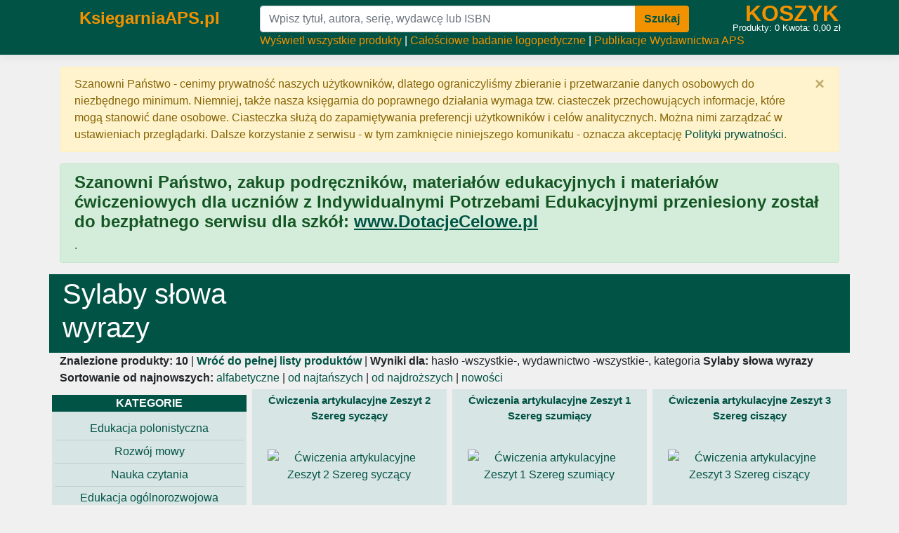

--- FILE ---
content_type: text/html; charset=utf-8
request_url: https://www.ksiegarniaaps.pl/Produkty/Sylaby-slowa-wyrazy/Seria/53
body_size: 5887
content:
<!DOCTYPE html>
<html lang="pl">
<head>
    <meta charset="utf-8" />
    <meta name="viewport" content="width=device-width, initial-scale=1.0" />
    <meta name="description" />
    <meta name="keywords" content='Sylaby słowa wyrazy,' />
    <title>Sylaby słowa wyrazy - KsiegarniaAPS.pl</title>
        <link rel="canonical" href='https://www.ksiegarniaaps.pl/Produkty/Sylaby-slowa-wyrazy/Seria/53' />
    <link rel="stylesheet" href="/lib/bootstrap/dist/css/bootstrap.min.css" />
        <link rel="stylesheet" href="/css/site.min.css" />
    <script async src="https://www.googletagmanager.com/gtag/js?id=G-B5S9JYSFQ9"></script>
    <script>
        window.dataLayer = window.dataLayer || [];
        function gtag() { dataLayer.push(arguments); }
        gtag('js', new Date());
        gtag('config', 'G-B5S9JYSFQ9');
    </script>
</head>
<body>
    <header>
        <nav class="navbar navbar-expand-sm navbar-toggleable-sm border-bottom box-shadow mb-3 bg-nav">
            <div class="container">
                <div class="row">
                    <div class="col-xl-3 p-0 text-center">
                        <a class="link-menu" style="font-size:1.5em; font-weight:600" href="/">KsiegarniaAPS.pl</a><br />
                    </div>
                    <div class="col-xl-9">
                        <div class="row">
                            <form class="col-xl-9" method="get" action="/Produkty/Sylaby-slowa-wyrazy">
                                <div class="input-group m-0">
                                    <input name="Szukaj" placeholder="Wpisz tytuł, autora, serię, wydawcę lub ISBN" class="form-control" />
                                    <div class="input-group-append">
                                        <button type="submit" class="btn btn-menu"><strong>Szukaj</strong></button>
                                    </div>
                                </div>
                            </form>
                            <div class="d-none d-xl-block col-xl-3" style="position:relative;">
                                <a class="koszyk-nav" href="/Zamowienia/Koszyk">KOSZYK</a>
                                <span class="small text-white" style="position:absolute; bottom:-0.25em; right:1em">Produkty: <span id="koszykX">0</span> Kwota: <span id="koszykY">0,00</span> zł</span>
                            </div>
                            <div class="col-xl-12 text-white">
                                <span class="d-none d-xl-inline">
                                    <a class="link-menu" href="/Produkty">Wyświetl wszystkie produkty</a> |
                                    <a class="link-menu" href="/Wydawnictwo-aps/Calosciowe-badanie-logopedyczne-z-materialem-obrazkowym/2489">Całościowe badanie logopedyczne</a> |
                                    <a class="link-menu" href="/Produkty/Wydawnictwo-aps/Wydawnictwo/5">Publikacje Wydawnictwa APS</a>
                                </span>
                                <span class="d-xl-none"><a class="link-menu" href="/Zamowienia/Koszyk"><strong>KOSZYK</strong></a> | <a class="link-menu" href="/Produkty">PRODUKTY</a></span>

                                

<div class="m-0 d-inline float-right">
    <!--
    else
    {
        <a class="link-menu" asp-area="Uzytkownicy" asp-page="/Konto/Logowanie">Logowanie</a> <span>|</span>
        <a class="link-menu" asp-area="Uzytkownicy" asp-page="/Konto/Rejestracja">Rejestracja</a>
    }
        -->
</div>
                            </div>
                        </div>
                    </div>
                </div>
            </div>
        </nav>
    </header>
    <div class="container">
        

    <div id="cookieConsent" class="alert alert-warning alert-dismissible fade show" role="alert">
        Szanowni Państwo - cenimy prywatność naszych użytkowników, dlatego ograniczyliśmy zbieranie i przetwarzanie danych osobowych do niezbędnego minimum. Niemniej, także nasza księgarnia do poprawnego działania wymaga tzw. ciasteczek przechowujących informacje, które mogą stanowić dane osobowe. Ciasteczka służą do zapamiętywania preferencji użytkowników i celów analitycznych. Można nimi zarządzać w ustawieniach przeglądarki. Dalsze korzystanie z serwisu - w tym zamknięcie niniejszego komunikatu - oznacza akceptację <a target="_blank" href="/Info/Prywatnosc">Polityki prywatności</a>.
        <button type="button" class="close" data-dismiss="alert" aria-label="Zamknij" data-cookie-string=".AspNet.Consent=yes; expires=Sat, 30 Jan 2027 00:22:06 GMT; path=/; secure; samesite=none">
            <span aria-hidden="true">&times;</span>
        </button>
    </div>
    <script>
        (function () {
            var button = document.querySelector("#cookieConsent button[data-cookie-string]");
            button.addEventListener("click", function (event) {
                document.cookie = button.dataset.cookieString;
            }, false);
        })();
    </script>

        <main role="main" class="pb-3">
            <div class="alert alert-success">
                <h4>Szanowni Państwo, zakup podręczników, materiałów edukacyjnych i materiałów ćwiczeniowych dla uczniów z Indywidualnymi Potrzebami Edukacyjnymi przeniesiony został do bezpłatnego serwisu dla szkół: <a href="https://www.dotacjecelowe.pl" target="_blank"><u>www.DotacjeCelowe.pl</u></a></h4>.
            </div>
            


<div class="row bg-one p-1">
    <h1 class="col-md-4">Sylaby słowa wyrazy</h1>
    <div class="col-md-8 p-1"></div>
</div>

<!-- moduł promocyjny -->

<div>
    <strong>Znalezione produkty: 10</strong>

        <span>
            | <a href="/Produkty"> <strong>Wróć do pełnej listy produktów</strong></a> |
            <strong>Wyniki dla:</strong> <span>hasło </span>
                <span>-wszystkie-,</span>

            <span>wydawnictwo </span>

                <span>-wszystkie-,</span>

            <span>kategoria </span>

                <strong>Sylaby słowa wyrazy</strong>


        </span>
</div>

<div>
    <strong>
        Sortowanie
                <span>od najnowszych:</span>    </strong>
    <a href="/Produkty/Sylaby-slowa-wyrazy/Seria/53?sortuj=nazwa">alfabetyczne</a> |
    <a href="/Produkty/Sylaby-slowa-wyrazy/Seria/53?sortuj=odnajtanszych">od najtańszych</a> |
    <a href="/Produkty/Sylaby-slowa-wyrazy/Seria/53?sortuj=odnajdrozszych">od najdroższych</a> |
    <a href="/Produkty/Sylaby-slowa-wyrazy/Seria/53?sortuj=nowosci">nowości</a>
</div>

<!-- sekcja treści -->
<div class="row">

    <!-- NAWIGACJA BOCZNA -->
    <div class="col-xl-3 col-md-4 col-sm-12 p-1 text-center kategorie">

        <div class="bg-two">

            <!-- lista kategorii -->
            <div class="bg-one my-2"><strong>KATEGORIE</strong></div>
            <a href="/Produkty/Edukacja-polonistyczna/Dzial/163"><div class="kategorie-pole py-1">Edukacja polonistyczna</div></a>
            <hr class="mx-1 my-0" />
            <a href="/Produkty/Rozwoj-mowy/Kategoria/177"><div class="kategorie-pole py-1">Rozwój mowy</div></a>
            <hr class="mx-1 my-0" />
            <a href="/Produkty/Nauka-czytania/Kategoria/178"><div class="kategorie-pole py-1">Nauka czytania</div></a>
            <hr class="mx-1 my-0" />
            <a href="/Produkty/Edukacja-ogolnorozwojowa/Kategoria/189"><div class="kategorie-pole py-1">Edukacja ogólnorozwojowa</div></a>
            <hr class="mx-1 my-0" />
            <a href="/Produkty/Specjalne-potrzeby-edukacyjne/Dzial/190"><div class="kategorie-pole py-1">Specjalne potrzeby edukacyjne</div></a>
            <hr class="mx-1 my-0" />
            <a href="/Produkty/Logopedia/Kategoria/192"><div class="kategorie-pole py-1">Logopedia</div></a>
            <hr class="mx-1 my-0" />
            <a href="/Produkty/Edukacja-wczesnoszkolna/Kategoria/235"><div class="kategorie-pole py-1">Edukacja wczesnoszkolna</div></a>
            <hr class="mx-1 my-0" />
            <a href="/Produkty/Kategorie"><div class="kategorie-pole py-2">Wszystkie kategorie</div></a>

            <!-- lista wydawnictw -->
            <div class="bg-one my-2"><strong>WYDAWNICTWA</strong></div>
            <a href="/Produkty/Harmonia/Wydawnictwo/1"><div class="kategorie-pole py-1">Harmonia</div></a>
            <hr class="mx-1 my-0" />
            <a href="/Produkty/Wydawnictwo-wir/Wydawnictwo/3"><div class="kategorie-pole py-1">Wydawnictwo WiR</div></a>
            <hr class="mx-1 my-0" />
            <a href="/Produkty/Wydawnictwo-aps/Wydawnictwo/5"><div class="kategorie-pole py-1">Wydawnictwo APS</div></a>
            <hr class="mx-1 my-0" />
            <a href="/Produkty/Arson/Wydawnictwo/8"><div class="kategorie-pole py-1">Arson</div></a>
            <hr class="mx-1 my-0" />
            <a href="/Produkty/Epideixis/Wydawnictwo/9"><div class="kategorie-pole py-1">Epideixis</div></a>
            <hr class="mx-1 my-0" />
            <a href="/Produkty/Gwo/Wydawnictwo/20"><div class="kategorie-pole py-1">GWO</div></a>
            <hr class="mx-1 my-0" />
            <a href="/Produkty/Alexander/Wydawnictwo/37"><div class="kategorie-pole py-1">Alexander</div></a>
            <hr class="mx-1 my-0" />
            <a href="/Produkty/Wydawnictwa"><div class="kategorie-pole py-2">Wszystkie wydawnictwa</div></a>

            <hr class="mt-2" />
        </div>
    </div>


    <!-- SEKCJA PRODUKTÓW -->
    <div class="col-xl-9 col-md-8 col-sm-12">


        <!-- STRONICOWANIE -->

        <!-- LISTA PRODUKTÓW -->
        <div class="row">
                <div class="col-xl-4 col-lg-6 p-1 produkt-box">

                    <a href="/Wydawnictwo-edukacyjne/Cwiczenia-artykulacyjne-zeszyt-2-szereg-syczacy/652?strona=1">
                        <div class="produkt-box-info bg-two" title="Ćwiczenia artykulacyjne Zeszyt 2 Szereg syczący | Wydawnictwo Edukacyjne | Bożena Senkowska">

                            <p class="produkt-nazwa" id="p-652">
                                Ćwiczenia artykulacyjne Zeszyt 2 Szereg syczący
                            </p>

                            <div class="produkt-foto">
                                    <img src="https://www.wszystkieksiazki.pl/zdjecia/m9788361009238-652-cwiczenia-artykulacyjne-zeszyt-2-szereg-syczacy.jpg" class="produkt-foto-img" alt="Ćwiczenia artykulacyjne Zeszyt 2 Szereg syczący" />
                            </div>

                            <p class="produkt-info">
                                Wydawnictwo Edukacyjne

                                    <span>|</span> Bożena Senkowska                            </p>
                            <p class="produkt-cena">
                                <strong>Cena: <span id="c-652">26,90</span> zł</strong> <span class="d-none" id="b-652">0,54</span><span class="d-none" id="d-652">0</span>

                                <!--
    if (item.Dostepnosc) {<a id="k-item.ID" class="koszyk-link" href="#" onclick="KoszykIndexDodaj(item.ID)" onmouseout="KoszykIndexInfo(item.ID)">Dodaj do koszyka</a>}
        -->
                            </p>
                        </div>
                    </a>
                </div>
                <div class="col-xl-4 col-lg-6 p-1 produkt-box">

                    <a href="/Wydawnictwo-edukacyjne/Cwiczenia-artykulacyjne-zeszyt-1-szereg-szumiacy/653?strona=1">
                        <div class="produkt-box-info bg-two" title="Ćwiczenia artykulacyjne Zeszyt 1 Szereg szumiący | Wydawnictwo Edukacyjne | Bożena Senkowska">

                            <p class="produkt-nazwa" id="p-653">
                                Ćwiczenia artykulacyjne Zeszyt 1 Szereg szumiący
                            </p>

                            <div class="produkt-foto">
                                    <img src="https://www.wszystkieksiazki.pl/zdjecia/m9788361009191-653-cwiczenia-artykulacyjne-zeszyt-1-szereg-szumiacy.jpg" class="produkt-foto-img" alt="Ćwiczenia artykulacyjne Zeszyt 1 Szereg szumiący" />
                            </div>

                            <p class="produkt-info">
                                Wydawnictwo Edukacyjne

                                    <span>|</span> Bożena Senkowska                            </p>
                            <p class="produkt-cena">
                                <strong>Cena: <span id="c-653">26,90</span> zł</strong> <span class="d-none" id="b-653">0,54</span><span class="d-none" id="d-653">1</span>

                                <!--
    if (item.Dostepnosc) {<a id="k-item.ID" class="koszyk-link" href="#" onclick="KoszykIndexDodaj(item.ID)" onmouseout="KoszykIndexInfo(item.ID)">Dodaj do koszyka</a>}
        -->
                            </p>
                        </div>
                    </a>
                </div>
                <div class="col-xl-4 col-lg-6 p-1 produkt-box">

                    <a href="/Wydawnictwo-edukacyjne/Cwiczenia-artykulacyjne-zeszyt-3-szereg-ciszacy/673?strona=1">
                        <div class="produkt-box-info bg-two" title="Ćwiczenia artykulacyjne Zeszyt 3 Szereg ciszący | Wydawnictwo Edukacyjne | Bożena Senkowska">

                            <p class="produkt-nazwa" id="p-673">
                                Ćwiczenia artykulacyjne Zeszyt 3 Szereg ciszący
                            </p>

                            <div class="produkt-foto">
                                    <img src="https://www.wszystkieksiazki.pl/zdjecia/m9788361009399-673-cwiczenia-artykulacyjne-zeszyt-3-szereg-ciszacy.jpg" class="produkt-foto-img" alt="Ćwiczenia artykulacyjne Zeszyt 3 Szereg ciszący" />
                            </div>

                            <p class="produkt-info">
                                Wydawnictwo Edukacyjne

                                    <span>|</span> Bożena Senkowska                            </p>
                            <p class="produkt-cena">
                                <strong>Cena: <span id="c-673">26,90</span> zł</strong> <span class="d-none" id="b-673">0,54</span><span class="d-none" id="d-673">1</span>

                                <!--
    if (item.Dostepnosc) {<a id="k-item.ID" class="koszyk-link" href="#" onclick="KoszykIndexDodaj(item.ID)" onmouseout="KoszykIndexInfo(item.ID)">Dodaj do koszyka</a>}
        -->
                            </p>
                        </div>
                    </a>
                </div>
                <div class="col-xl-4 col-lg-6 p-1 produkt-box">

                    <a href="/Wydawnictwo-edukacyjne/Cwiczenia-artykulacyjne-zeszyt-9-gloski-w-f/674?strona=1">
                        <div class="produkt-box-info bg-two" title="Ćwiczenia artykulacyjne Zeszyt 9 Głoski w f | Wydawnictwo Edukacyjne | Bożena Senkowska">

                            <p class="produkt-nazwa" id="p-674">
                                Ćwiczenia artykulacyjne Zeszyt 9 Głoski w f
                            </p>

                            <div class="produkt-foto">
                                    <img src="https://www.wszystkieksiazki.pl/zdjecia/m9788361009719-674-cwiczenia-artykulacyjne-zeszyt-9-gloski-w-f.jpg" class="produkt-foto-img" alt="Ćwiczenia artykulacyjne Zeszyt 9 Głoski w f" />
                            </div>

                            <p class="produkt-info">
                                Wydawnictwo Edukacyjne

                                    <span>|</span> Bożena Senkowska                            </p>
                            <p class="produkt-cena">
                                <strong>Cena: <span id="c-674">26,90</span> zł</strong> <span class="d-none" id="b-674">0,54</span><span class="d-none" id="d-674">1</span>

                                <!--
    if (item.Dostepnosc) {<a id="k-item.ID" class="koszyk-link" href="#" onclick="KoszykIndexDodaj(item.ID)" onmouseout="KoszykIndexInfo(item.ID)">Dodaj do koszyka</a>}
        -->
                            </p>
                        </div>
                    </a>
                </div>
                <div class="col-xl-4 col-lg-6 p-1 produkt-box">

                    <a href="/Wydawnictwo-edukacyjne/Cwiczenia-artykulacyjne-zeszyt-6-gloski-k-g/675?strona=1">
                        <div class="produkt-box-info bg-two" title="Ćwiczenia artykulacyjne Zeszyt 6 Głoski k, g | Wydawnictwo Edukacyjne | Bożena Senkowska">

                            <p class="produkt-nazwa" id="p-675">
                                Ćwiczenia artykulacyjne Zeszyt 6 Głoski k, g
                            </p>

                            <div class="produkt-foto">
                                    <img src="https://www.wszystkieksiazki.pl/zdjecia/m9788361009276-675-cwiczenia-artykulacyjne-zeszyt-6-gloski-k-g.jpg" class="produkt-foto-img" alt="Ćwiczenia artykulacyjne Zeszyt 6 Głoski k, g" />
                            </div>

                            <p class="produkt-info">
                                Wydawnictwo Edukacyjne

                                    <span>|</span> Bożena Senkowska                            </p>
                            <p class="produkt-cena">
                                <strong>Cena: <span id="c-675">26,90</span> zł</strong> <span class="d-none" id="b-675">0,54</span><span class="d-none" id="d-675">1</span>

                                <!--
    if (item.Dostepnosc) {<a id="k-item.ID" class="koszyk-link" href="#" onclick="KoszykIndexDodaj(item.ID)" onmouseout="KoszykIndexInfo(item.ID)">Dodaj do koszyka</a>}
        -->
                            </p>
                        </div>
                    </a>
                </div>
                <div class="col-xl-4 col-lg-6 p-1 produkt-box">

                    <a href="/Wydawnictwo-edukacyjne/Cwiczenia-artykulacyjne-zeszyt-5-gloski-dzwieczne/676?strona=1">
                        <div class="produkt-box-info bg-two" title="Ćwiczenia artykulacyjne Zeszyt 5 Głoski dźwięczne | Wydawnictwo Edukacyjne | Bożena Senkowska">

                            <p class="produkt-nazwa" id="p-676">
                                Ćwiczenia artykulacyjne Zeszyt 5 Głoski dźwięczne
                            </p>

                            <div class="produkt-foto">
                                    <img src="https://www.wszystkieksiazki.pl/zdjecia/m9788361009474-676-cwiczenia-artykulacyjne-zeszyt-5-gloski-dzwieczne.jpg" class="produkt-foto-img" alt="Ćwiczenia artykulacyjne Zeszyt 5 Głoski dźwięczne" />
                            </div>

                            <p class="produkt-info">
                                Wydawnictwo Edukacyjne

                                    <span>|</span> Bożena Senkowska                            </p>
                            <p class="produkt-cena">
                                <strong>Cena: <span id="c-676">26,90</span> zł</strong> <span class="d-none" id="b-676">0,54</span><span class="d-none" id="d-676">1</span>

                                <!--
    if (item.Dostepnosc) {<a id="k-item.ID" class="koszyk-link" href="#" onclick="KoszykIndexDodaj(item.ID)" onmouseout="KoszykIndexInfo(item.ID)">Dodaj do koszyka</a>}
        -->
                            </p>
                        </div>
                    </a>
                </div>
                <div class="col-xl-4 col-lg-6 p-1 produkt-box">

                    <a href="/Wydawnictwo-edukacyjne/Cwiczenia-artykulacyjne-zeszyt-8-gloska-r/695?strona=1">
                        <div class="produkt-box-info bg-two" title="Ćwiczenia artykulacyjne Zeszyt 8 głoska r | Wydawnictwo Edukacyjne | Bożena Senkowska">

                            <p class="produkt-nazwa" id="p-695">
                                Ćwiczenia artykulacyjne Zeszyt 8 głoska r
                            </p>

                            <div class="produkt-foto">
                                    <img src="https://www.wszystkieksiazki.pl/zdjecia/m9788361009313-695-cwiczenia-artykulacyjne-zeszyt-8-gloska-r.jpg" class="produkt-foto-img" alt="Ćwiczenia artykulacyjne Zeszyt 8 głoska r" />
                            </div>

                            <p class="produkt-info">
                                Wydawnictwo Edukacyjne

                                    <span>|</span> Bożena Senkowska                            </p>
                            <p class="produkt-cena">
                                <strong>Cena: <span id="c-695">26,90</span> zł</strong> <span class="d-none" id="b-695">0,54</span><span class="d-none" id="d-695">1</span>

                                <!--
    if (item.Dostepnosc) {<a id="k-item.ID" class="koszyk-link" href="#" onclick="KoszykIndexDodaj(item.ID)" onmouseout="KoszykIndexInfo(item.ID)">Dodaj do koszyka</a>}
        -->
                            </p>
                        </div>
                    </a>
                </div>
                <div class="col-xl-4 col-lg-6 p-1 produkt-box">

                    <a href="/Wydawnictwo-edukacyjne/Cwiczenia-artykulacyjne-zeszyt-4-roznicowanie-trzech-szeregow/696?strona=1">
                        <div class="produkt-box-info bg-two" title="Ćwiczenia artykulacyjne Zeszyt 4 Różnicowanie trzech szeregów | Wydawnictwo Edukacyjne | Bożena Senkowska">

                            <p class="produkt-nazwa" id="p-696">
                                Ćwiczenia artykulacyjne Zeszyt 4 Różnicowanie trzech szeregów
                            </p>

                            <div class="produkt-foto">
                                    <img src="https://www.wszystkieksiazki.pl/zdjecia/m9788361009436-696-cwiczenia-artykulacyjne-zeszyt-4-roznicowanie-trzech-szeregow.jpg" class="produkt-foto-img" alt="Ćwiczenia artykulacyjne Zeszyt 4 Różnicowanie trzech szeregów" />
                            </div>

                            <p class="produkt-info">
                                Wydawnictwo Edukacyjne

                                    <span>|</span> Bożena Senkowska                            </p>
                            <p class="produkt-cena">
                                <strong>Cena: <span id="c-696">26,90</span> zł</strong> <span class="d-none" id="b-696">0,54</span><span class="d-none" id="d-696">1</span>

                                <!--
    if (item.Dostepnosc) {<a id="k-item.ID" class="koszyk-link" href="#" onclick="KoszykIndexDodaj(item.ID)" onmouseout="KoszykIndexInfo(item.ID)">Dodaj do koszyka</a>}
        -->
                            </p>
                        </div>
                    </a>
                </div>
                <div class="col-xl-4 col-lg-6 p-1 produkt-box">

                    <a href="/Wydawnictwo-edukacyjne/Cwiczenia-artykulacyjne-zeszyt-7-gloska-l/697?strona=1">
                        <div class="produkt-box-info bg-two" title="Ćwiczenia artykulacyjne Zeszyt 7 Głoska L | Wydawnictwo Edukacyjne | Bożena Senkowska">

                            <p class="produkt-nazwa" id="p-697">
                                Ćwiczenia artykulacyjne Zeszyt 7 Głoska L
                            </p>

                            <div class="produkt-foto">
                                    <img src="https://www.wszystkieksiazki.pl/zdjecia/m9788361009351-697-cwiczenia-artykulacyjne-zeszyt-7-gloska-l.jpg" class="produkt-foto-img" alt="Ćwiczenia artykulacyjne Zeszyt 7 Głoska L" />
                            </div>

                            <p class="produkt-info">
                                Wydawnictwo Edukacyjne

                                    <span>|</span> Bożena Senkowska                            </p>
                            <p class="produkt-cena">
                                <strong>Cena: <span id="c-697">26,90</span> zł</strong> <span class="d-none" id="b-697">0,54</span><span class="d-none" id="d-697">2</span>

                                <!--
    if (item.Dostepnosc) {<a id="k-item.ID" class="koszyk-link" href="#" onclick="KoszykIndexDodaj(item.ID)" onmouseout="KoszykIndexInfo(item.ID)">Dodaj do koszyka</a>}
        -->
                            </p>
                        </div>
                    </a>
                </div>
                <div class="col-xl-4 col-lg-6 p-1 produkt-box">

                    <a href="/Wydawnictwo-edukacyjne/Cwiczenia-artykulacyjne-zeszyt-10-gloski-d-t/698?strona=1">
                        <div class="produkt-box-info bg-two" title="Ćwiczenia artykulacyjne Zeszyt 10 Głoski d t | Wydawnictwo Edukacyjne | Bożena Senkowska">

                            <p class="produkt-nazwa" id="p-698">
                                Ćwiczenia artykulacyjne Zeszyt 10 Głoski d t
                            </p>

                            <div class="produkt-foto">
                                    <img src="https://www.wszystkieksiazki.pl/zdjecia/m9788361009757-698-cwiczenia-artykulacyjne-zeszyt-10-gloski-d-t.jpg" class="produkt-foto-img" alt="Ćwiczenia artykulacyjne Zeszyt 10 Głoski d t" />
                            </div>

                            <p class="produkt-info">
                                Wydawnictwo Edukacyjne

                                    <span>|</span> Bożena Senkowska                            </p>
                            <p class="produkt-cena">
                                <strong>Cena: <span id="c-698">26,90</span> zł</strong> <span class="d-none" id="b-698">0,54</span><span class="d-none" id="d-698">1</span>

                                <!--
    if (item.Dostepnosc) {<a id="k-item.ID" class="koszyk-link" href="#" onclick="KoszykIndexDodaj(item.ID)" onmouseout="KoszykIndexInfo(item.ID)">Dodaj do koszyka</a>}
        -->
                            </p>
                        </div>
                    </a>
                </div>
        </div>


        <!-- STRONICOWANIE -->
    </div>
</div>

        </main>
    </div>

    <footer class="border-top footer">
        <div class="container">
            &copy; KsiegarniaAPS.pl - <a target="_blank" href="/Info/Regulamin">Regulamin</a> | <a target="_blank" href="/Info/Prywatnosc">Polityka&nbsp;prywatności</a> | <a target="_blank" href="/Info/DostawaPlatnosc">Dostawa&nbsp;i&nbsp;płatność</a> | <a target="_blank" href="/Info/Zwroty">Reklamacje&nbsp;i&nbsp;zwroty</a> | <a target="_blank" href="/Info/Oserwisie">O&nbsp;serwisie</a> | <a target="_blank" href="/Info/Kontakt">Kontakt</a> | <a href="https://www.dotacjecelowe.pl" target="_blank">Dotacje&nbsp;celowe&nbsp;MEN</a> <span class="d-none d-lg-inline"></span>
        </div>
    </footer>

    <script src="/lib/jquery/dist/jquery.min.js"></script>
    <script src="/lib/bootstrap/dist/js/bootstrap.bundle.min.js"></script>
    <script src="/js/site.min.js?v=x4k_d2Rn4oSgIgumSlX-lRyIFHSdJHaGpvyhZMdYhyg"></script>

    
<script>
    $(function () { KoszykMenuPodglad(); });
</script>

</body>
</html>
